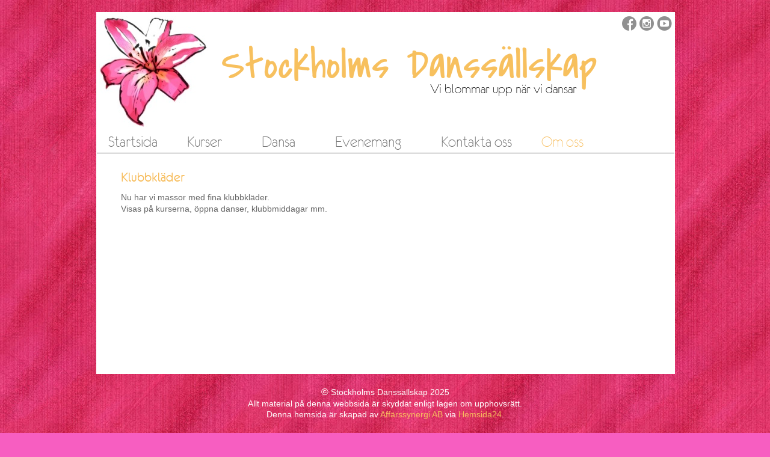

--- FILE ---
content_type: text/html;charset=utf-8
request_url: http://www.stockholmsdanssallskap.se/om-oss/klubbkl%C3%A4der-46298242
body_size: 7533
content:
<!DOCTYPE html PUBLIC "-//W3C//DTD XHTML 1.0 Transitional//EN" "http://www.w3.org/TR/xhtml1/DTD/xhtml1-transitional.dtd"><html lang="sv" xml:lang="sv" xmlns="http://www.w3.org/1999/xhtml" class=" h24_page_sub touch-menu-fix js-bundles faux-section-support h24mobile design-33 theme-181"  xmlns:fb="http://www.facebook.com/2008/fbml">
<head>
	<meta name="keywords" content="" />
	<meta name="description" property="og:description" content="Nu har vi massor med fina klubbkläder. Visas på kurserna, öppna danser, klubbmiddagar mm. " />

	
		
	<link rel="shortcut icon" href="https://dbvjpegzift59.cloudfront.net/83541/232645-Lzwtg.ico"/>
	<title>Klubbkläder | Stockholms Danssällskap - kurser i modern linedance</title>

			<style type="text/css">
			/* h24-icon */
			@font-face {
    font-family: 'h24-icon';
    src: url('/public/css/fonts/h24icon-webfont.eot');
    src: url('/public/css/fonts/h24icon-webfont.eot?#iefix') format('embedded-opentype'),
         url('/public/css/fonts/h24icon-webfont.woff') format('woff'),
         url('/public/css/fonts/h24icon-webfont.ttf') format('truetype'),
         url('/public/css/fonts/h24icon-webfont.svg#h24-iconicon') format('svg');
    font-weight: normal;
    font-style: normal;
} 

/* Use the following CSS code if you want to use data attributes for inserting your icons */
[data-icon]:before {
	font-family: 'h24-icon';
	content: attr(data-icon);
	speak: none;
	font-weight: normal;
	line-height: 1;
	-webkit-font-smoothing: antialiased;
    -moz-osx-font-smoothing: grayscale;
}

.h24_icon_right_space {
	padding-right: 0.5em;
}
.h24_icon_left_space {
    padding-left: 0.5em;
}

.h24_icon_letterpress {
    /*.opacity(85);*/
    opacity: 0.85;
    filter: alpha(opacity=85);
    text-shadow: rgba(255,255,255,0.2) 0 .1em, rgba(0,0,0,0.4) -0.1em -0.1em;
}		</style>
	
		<script type="text/javascript" src="/public/js/jquery/jquery-1.7.2.min.js"></script>

	<link rel="stylesheet" media="screen" type="text/css" href="//d16pu24ux8h2ex.cloudfront.net/css/bundles/H24DLiveMode-0/3527bc1a20cf4ef2e4cf4681b7930dad.h24.gz.css" />
<link rel="stylesheet" media="screen" type="text/css" href="/Page/H24-Combined-CSS?v=98&amp;iv=426&amp;h=83541" />
<script type="text/javascript">
		var l = document.createElement('link'); 
		l.rel = 'stylesheet';
		l.href = 'https://fonts.googleapis.com/css?family=Droid+Sans';
		var h = document.getElementsByTagName('head')[0]; 
		h.parentNode.insertBefore(l, h);
</script>
<style type="text/css">
/* Eurofurence */
/*! License for this font can be found at:http://www.dafont.com/eurofurence.font !*/ @font-face {font-family:'eurofurence';src:url('/public/css/fonts/eurof55-regular-webfont.eot');src:local('☺'), url('/public/css/fonts/eurof55-regular-webfont.woff') format('woff'), url('/public/css/fonts/eurof55-regular-webfont.ttf') format('truetype'), url('/public/css/fonts/eurof55-regular-webfont.svg#webfontJFtKNTyK') format('svg');font-weight:normal;font-style:normal;}@font-face {font-family:'eurofurence';src:url('/public/css/fonts/eurof56-regular-italic-webfont.eot');src:local('☺'), url('/public/css/fonts/eurof56-regular-italic-webfont.woff') format('woff'), url('/public/css/fonts/eurof56-regular-italic-webfont.ttf') format('truetype'), url('/public/css/fonts/eurof56-regular-italic-webfont.svg#webfontSQSGLHVJ') format('svg');font-weight:normal;font-style:italic;}@font-face {font-family:'eurofurence';src:url('/public/css/fonts/eurof75-bold-webfont.eot');src:local('☺'), url('/public/css/fonts/eurof75-bold-webfont.woff') format('woff'), url('/public/css/fonts/eurof75-bold-webfont.ttf') format('truetype'), url('/public/css/fonts/eurof75-bold-webfont.svg#webfontNCzt5Upq') format('svg');font-weight:bold;font-style:normal;}@font-face {font-family:'eurofurence';src:url('/public/css/fonts/eurof76-bold-italic-webfont.eot');src:local('☺'), url('/public/css/fonts/eurof76-bold-italic-webfont.woff') format('woff'), url('/public/css/fonts/eurof76-bold-italic-webfont.ttf') format('truetype'), url('/public/css/fonts/eurof76-bold-italic-webfont.svg#webfontVBOSKDk3') format('svg');font-weight:bold;font-style:italic;}
</style>

<style type="text/css">
/* Eurofurence Light */
/*! License for this font can be found at:http://www.dafont.com/eurofurence.font !*/ /*! Generated by Font Squirrel (http://www.fontsquirrel.com) on January 20, 2014 !*/ @font-face {font-family:'eurofurence_light';src:url('/public/css/fonts/eurof35-webfont.eot');src:url('/public/css/fonts/eurof35-webfont.eot?#iefix') format('embedded-opentype'), url('/public/css/fonts/eurof35-webfont.woff') format('woff'), url('/public/css/fonts/eurof35-webfont.ttf') format('truetype'), url('/public/css/fonts/eurof35-webfont.svg#eurofurence_light') format('svg');font-weight:normal;font-style:normal;}@font-face {font-family:'eurofurence_light';src:url('/public/css/fonts/eurof36-webfont.eot');src:url('/public/css/fonts/eurof36-webfont.eot?#iefix') format('embedded-opentype'), url('/public/css/fonts/eurof36-webfont.woff') format('woff'), url('/public/css/fonts/eurof36-webfont.ttf') format('truetype'), url('/public/css/fonts/eurof36-webfont.svg#eurofurence_light') format('svg');font-weight:normal;font-style:italic;}@font-face {font-family:'eurofurence_light';src:url('/public/css/fonts/eurof55-webfont.eot');src:url('/public/css/fonts/eurof55-webfont.eot?#iefix') format('embedded-opentype'), url('/public/css/fonts/eurof55-webfont.woff') format('woff'), url('/public/css/fonts/eurof55-webfont.ttf') format('truetype'), url('/public/css/fonts/eurof55-webfont.svg#eurofurence_light') format('svg');font-weight:bold;font-style:normal;}@font-face {font-family:'eurofurence_light';src:url('/public/css/fonts/eurof76-webfont.eot');src:url('/public/css/fonts/eurof76-webfont.eot?#iefix') format('embedded-opentype'), url('/public/css/fonts/eurof76-webfont.woff') format('woff'), url('/public/css/fonts/eurof76-webfont.ttf') format('truetype'), url('/public/css/fonts/eurof76-webfont.svg#eurofurence_light') format('svg');font-weight:bold;font-style:italic;}
</style>

<style type="text/css">
.h24-u-documentBackgroundHolder {background-color:#f75ec1;background-repeat:repeat;background-attachment:scroll;background-position:0% 0%;background-image:url('/public/images/patterns/abstrakt-enkla-90.jpg');}.h24-u-documentBackgroundHolder .h24-u-documentBackgroundHolder-opacity-color {background-color:#f75ec1;opacity:0;}</style>





		<style type="text/css">
	.H24-Mobile-DesktopFooter {
		display:block;
	}
	</style>

					<style type="text/css">
		.responsive_header_panel {
			background-color: #121212 !important;
			color: #FFF !important;
		}

		.responsive_header_panel .header_panel_main .mobile-nav {
			background-color: #121212 !important;
		}

		.responsive_menu_action .hamburger_toggle_button_iconbar {
			background-color: #EEE !important;
		}

		.responsive_header_panel .page_title a:link,
		.responsive_header_panel .page_title a:visited {
			color: #FFF !important;
		}

		.h24mobile .responsive_nav_main .menu_level_1 li a,
		.h24mobile .responsive_nav_main .menu_level_1 li a:link,
		.h24mobile .responsive_nav_main .menu_level_1 li a:active,
		.h24mobile .responsive_nav_main .menu_level_1 li a:visited {
			background-color: #1e1e1e !important;
			border-top: 1px solid #383838 !important;
			border-bottom: 0 !important;
			color: #FFF !important;
		}
		.h24mobile .responsive_nav_main li.active > a:link, 
		.h24mobile .responsive_nav_main li.active > a:active,
		.h24mobile .responsive_nav_main li.active > a:visited {
			background-color: #121212 !important;
			color: #FFF !important;
		}

		.h24mobile .responsive_nav_main .menu_level_1 li.menu_submenu_open > a {
			border-top: 1px solid #383838 !important;
			background-color: #121212 !important;
			color: #FFF !important;
		}

		#responsive_flag_nav li a,
		#responsive_flag_nav li a:link,
		#responsive_flag_nav li a:active,
		#responsive_flag_nav li a:visited {
			background-color: #1e1e1e !important;
			border-top: 1px solid #383838 !important;
			border-bottom: 0 !important;
			color: #FFF !important;
		}

		.h24mobile .responsive_header_store_panel {
			background-color: #000000 !important;
		}

		#responsive_menu_icon {
			color: #FFF !important;
		}

	</style>
		<meta name="viewport" content="width=device-width, initial-scale=1.0" />
				<link rel="stylesheet" media="only screen and (max-width: 1023px)" type="text/css" href="//d16pu24ux8h2ex.cloudfront.net/css/bundles/H24MobileMode-0/710578b300f95d4168d83dfcefca172d.h24.gz.css" />		<script type="text/javascript">
		$(function() {
			$h24.mobile.init();
		});
		</script>
		<!-- End of responsive design -->
	


	<!--[if lte IE 7]>
	<script type="text/javascript">
		$(function(){$("#nav li").mouseover(function(){$(this).addClass("hover");}).mouseout(function(){$(this).removeClass("hover");});});
	</script>
	<![endif]-->
	





<style media="print">
	.hidden,#header,#head,.h24_footer,#footer,.h24_bg_image,#h24_webshop,#h24_order_popup,.h24_do_not_print,.alert_message,#h24_jq_tools_gallery,#facebox,#shadowbox_container,#top-menu-wrapper,#leftside,.sf-menu,#h24_simple_top_menu,#menu,#h24_controlPanel, #admin_panel, #add_content_panel, #ap_subMenuHolder,.editing_control_panel, .settings, .h24_minidropdown, .dialog_save_cancel_buttons,#h24_quickstart, #terms, #purchase_dialog, #h24_purchase_manager, .h24_dialog,#sortable_helper, .simplebit_tab, #h24_picnik_container, .visibility_hidden,.pp-FauxSection, .responsive_container{display:none !important;}/*! Non-supported blocks !*/ .h24_galleria_block {display:none !important;}/*! Make content wide !*/ .h24_heading span,.h24_content_container {width:95% !important;}.h24_collection {float:left;padding:10px;margin-bottom:20px;max-width:100% !important;width:auto !important;}.h24_collection_newline {clear:both;}.block_container {margin:0 10px 10px 0;}.h24_block_rss_block .mobile_fluid_width {width:95% !important;}.h24_content_container img {max-width:100% !important;}/*! Reset block height !*/ .block_container {min-height:auto !important;}.sortable {list-style-type:none;}body, .h24_design { background-color:#ffffff !important;;background-image:none !important;font-family:Georgia, Times, serif !important;font-size:11pt;/*!line-height:1.2;!*/ color:#000000 !important;}img {border:0;}p, span, td, th, h1,h2,h3,h4,h5,em,b,strong { color:#000000 !important;}p {margin:0;}li {background-image:none !important;}a:link, a:visited {color:#0059BF;background:transparent;font-weight:bold;text-decoration:underline;}/*! Clearing !*/ .clearer { clear:both; }/*! Simple gallery !*/ div.simple_gallery_content > div {float:left;position:relative;}div.simple_gallery_content  {clear:both;overflow:hidden;width:100%;}/*! Google maps !*/ div.h24_do_print {display:block;}</style>
</head>
<body class="h24-u-documentBackgroundHolder">
<div class="h24-u-documentBackgroundHolder-opacity-color"></div>


<div id="responsive_header_container" class="responsive_container">

<!-- Header panel -->
<div id="responsive_header_panel" class="responsive_header_panel ">
	<section class="header_panel_main">
		<div class="header_panel_nav_title">
							<h2 class="page_title">
					<a href="//www.stockholmsdanssallskap.se/">
						Stockholms Danssällskap - kurser i modern linedance					</a>
				</h2>
						&nbsp;		</div>
		<nav class="mobile-nav">
			<div class="header_panel_nav_flag">
							</div>

						<div class="header_panel_nav_menu">
				<a href="#" id="responsive_menu_icon" class="responsive_menu_action">
					<span class="hamburger_toggle_button_iconbar">&nbsp;</span>
					<span class="hamburger_toggle_button_iconbar">&nbsp;</span>
					<span class="hamburger_toggle_button_iconbar">&nbsp;</span>
				</a>
			</div>
						<div style="clear:both"></div> 
		</nav>
	</section>
	
	<div class="clearer"></div>
</div>




<nav id="responsive_nav_main" class="responsive_nav_main responsive_nav_main_top closed">
	<ul class="menu_level_1">
								<li >
									<a href="/startsida-8975545">
						Startsida						
											</a>
											</li>
											<li class="menu_submenu_parent">
									<a href="javascript:void(false);">
						Kurser						
												<span data-icon="&#xC03F;" aria-hidden="true"></span>
											</a>
												<ul class="menu_level_2">
																		<li >
																	<a href="/kurser/företag-grupper-privata-sällskap-38345263">
										Företag / Grupper / Privata sällskap																			</a>
																							</li>
																								<li >
																	<a href="/kurser/kursanmälan-13480923">
										Kursanmälan																			</a>
																							</li>
																								<li >
																	<a href="/kurser/om-våra-kurser-34469015">
										Om våra kurser																			</a>
																							</li>
																								<li >
																	<a href="/kurser/workshops-46874539">
										Workshops																			</a>
																							</li>
																								<li >
																	<a href="/kurser/vårkurser-vt-2025-46956230">
										Vårkurser VT 2025																			</a>
																							</li>
																								<li >
																	<a href="/kurser/grund-tempo-2-söndag-47061180">
										Grund Tempo 2 Söndag																			</a>
																							</li>
																								<li >
																	<a href="/kurser/grund-tempo-4-söndag-47061186">
										Grund Tempo 4 Söndag																			</a>
																							</li>
																								<li >
																	<a href="/kurser/lätt-tempo-onsdag-47055820">
										Lätt Tempo Onsdag																			</a>
																							</li>
																								<li >
																	<a href="/kurser/lågt-tempo-tisdag-47055775">
										Lågt Tempo Tisdag																			</a>
																							</li>
																								<li >
																	<a href="/kurser/högt-tempo-torsdag-47055508">
										Högt Tempo Torsdag																			</a>
																							</li>
																								<li >
																	<a href="/kurser/arkiv-grund-tempo-4-vt25-47020388">
										Arkiv: Grund Tempo 4 VT25																			</a>
																							</li>
															</ul>
							</li>
											<li class="menu_submenu_parent">
									<a href="javascript:void(false);">
						Dansa						
												<span data-icon="&#xC03F;" aria-hidden="true"></span>
											</a>
												<ul class="menu_level_2">
																		<li >
																	<a href="/dansa/danspass-och-danslistor-10432527">
										Danspass och danslistor																			</a>
																							</li>
																								<li >
																	<a href="/dansa/dagdans-torsdagar-38401707">
										Dagdans Torsdagar																			</a>
																							</li>
																								<li >
																	<a href="/dansa/om-linedance-22807695">
										Om Linedance																			</a>
																							</li>
																								<li >
																	<a href="/dansa/vett-och-etikett-34469703">
										Vett och etikett																			</a>
																							</li>
																								<li >
																	<a href="/dansa/dansarkiv-8986279">
										Dansarkiv																			</a>
																							</li>
																								<li >
																	<a href="/dansa/linedance-kalendern-8986287">
										Linedance-kalendern																			</a>
																							</li>
																								<li >
																	<a href="/dansa/dansjournalen-8986285">
										Dansjournalen																			</a>
																							</li>
															</ul>
							</li>
											<li class="menu_submenu_parent">
									<a href="javascript:void(false);">
						Evenemang						
												<span data-icon="&#xC03F;" aria-hidden="true"></span>
											</a>
												<ul class="menu_level_2">
																		<li >
																	<a href="/evenemang/sätra-brunn-aug-2026-9569331">
										Sätra Brunn aug 2026																			</a>
																							</li>
																								<li >
																	<a href="/evenemang/sunlight-mars-2026-45670248">
										Sunlight Mars 2026																			</a>
																							</li>
																								<li >
																	<a href="/evenemang/calpe-juni-2026-43849095">
										Calpe Juni 2026																			</a>
																							</li>
															</ul>
							</li>
											<li >
									<a href="/kontakta-oss-8975623">
						Kontakta oss						
											</a>
											</li>
											<li class="menu_submenu_parent">
									<a href="/om-oss-34469039">
						Om oss						
												<span data-icon="&#xC03F;" aria-hidden="true"></span>
											</a>
												<ul class="menu_level_2">
																		<li >
																	<a href="/om-oss/hitta-hit-46298243">
										Hitta hit																			</a>
																							</li>
																								<li >
																	<a href="/om-oss/klubbkläder-46298242">
										Klubbkläder																			</a>
																							</li>
																								<li >
																	<a href="/om-oss/vår-historia-13481077">
										Vår historia																			</a>
																							</li>
																								<li >
																	<a href="/om-oss/english-41274591">
										English																			</a>
																							</li>
																								<li >
																	<a href="/om-oss/trycksaker-och-reklam-9867753">
										Trycksaker och reklam																			</a>
																							</li>
																								<li >
																	<a href="/om-oss/länkar-8993701">
										Länkar																			</a>
																							</li>
															</ul>
							</li>
						</ul>
</nav>
<div style="clear: both"></div></div>
<div class="responsive_nav_overlay hidden" id="responsive_nav_overlay"></div>


<div id="fb-root"></div>

<!-- H24Design Template Start -->
	

	<div class="page">
		<div id="wrapper">
			<div class="container">
				<div id="header">
					<div class="holder">
							<div class="h24_collage_object h24_collage_object_imagetext h24_collage_free_floating_object" style="z-index:102;left:208px;top:55px;">
				<div class="h24_collage_object_content">
							<a href="/" >
							<img src="/public/generate/collage_object.php?id=9818751&amp;h=f1d810f19cfe463fd8e613f0fa74e3e4" alt="Stockholms Danssällskap" />
			</a>		</div>
	</div>
		<div class="h24_collage_object h24_collage_object_image h24_collage_free_floating_object" style="z-index:102;left:4px;top:6px;">
				<div class="h24_collage_object_content">
							<a href="/" >
							<img src="/public/generate/collage_object.php?id=9818752&amp;h=831218fc54a0465fa42d8949969b6ce4" alt="Lilja_cartoonized" />
			</a>		</div>
	</div>
	

<div class="h24-socialBox-container" style="left:871px; top:4px; display: inline-block;" data-section="socialBoxContainer" data-appearance="sidebar_closed" data-active="true" data-linked="yes">
																																															
 			 				<a href="http://www.facebook.com/Stockholms-Danss%C3%A4llskap-132116460229858/" aria-label="facebook" onclick="window.open(this.href);return false;">
					<span class="h24-socialBox-headerPanel-icon  h24-socialBox-headerPanel-icon__dark " data-icon="&#61696;" aria-hidden="true"></span>				</a>
 																																																					
 			 				<a href="http://www.instagram.com/stockholmsdanssallskap/" aria-label="instagram" onclick="window.open(this.href);return false;">
					<span class="h24-socialBox-headerPanel-icon  h24-socialBox-headerPanel-icon__dark " data-icon="&#61700;" aria-hidden="true"></span>				</a>
 																																																													
 			 				<a href="http://www.youtube.com/channel/UCH0SRVXZjoP74aBo0FVJpgw" aria-label="youtube" onclick="window.open(this.href);return false;">
					<span class="h24-socialBox-headerPanel-icon  h24-socialBox-headerPanel-icon__dark " data-icon="&#61704;" aria-hidden="true"></span>				</a>
 																										
		</div>

					<div class="navigation">
						<ul id="nav" class="fixTouchNav">
																							<li class=" ">
																			<a href="/">Startsida</a>
																	</li>
																							<li class=" ">
																			<a href="#" class="submenu">
											<span class="parent">Kurser</span>
										</a>
										<div class="drop">
											<ul>
																																						<li class="">
																													<a href="/kurser/företag-grupper-privata-sällskap-38345263" class="first">Företag / Grupper / Privata sällskap</a>
																											</li>
																																						<li class="">
																													<a href="/kurser/kursanmälan-13480923" class="">Kursanmälan</a>
																											</li>
																																						<li class="">
																													<a href="/kurser/om-våra-kurser-34469015" class="">Om våra kurser</a>
																											</li>
																																						<li class="">
																													<a href="/kurser/workshops-46874539" class="">Workshops</a>
																											</li>
																																						<li class="">
																													<a href="/kurser/vårkurser-vt-2025-46956230" class="">Vårkurser VT 2025</a>
																											</li>
																																						<li class="">
																													<a href="/kurser/grund-tempo-2-söndag-47061180" class="">Grund Tempo 2 Söndag</a>
																											</li>
																																						<li class="">
																													<a href="/kurser/grund-tempo-4-söndag-47061186" class="">Grund Tempo 4 Söndag</a>
																											</li>
																																						<li class="">
																													<a href="/kurser/lätt-tempo-onsdag-47055820" class="">Lätt Tempo Onsdag</a>
																											</li>
																																						<li class="">
																													<a href="/kurser/lågt-tempo-tisdag-47055775" class="">Lågt Tempo Tisdag</a>
																											</li>
																																						<li class="">
																													<a href="/kurser/högt-tempo-torsdag-47055508" class="">Högt Tempo Torsdag</a>
																											</li>
																																						<li class="">
																													<a href="/kurser/arkiv-grund-tempo-4-vt25-47020388" class="">Arkiv: Grund Tempo 4 VT25</a>
																											</li>
																							</ul>
										</div>
																	</li>
																							<li class=" ">
																			<a href="#" class="submenu">
											<span class="parent">Dansa</span>
										</a>
										<div class="drop">
											<ul>
																																						<li class="">
																													<a href="/dansa/danspass-och-danslistor-10432527" class="first">Danspass och danslistor</a>
																											</li>
																																						<li class="">
																													<a href="/dansa/dagdans-torsdagar-38401707" class="">Dagdans Torsdagar</a>
																											</li>
																																						<li class="">
																													<a href="/dansa/om-linedance-22807695" class="">Om Linedance</a>
																											</li>
																																						<li class="">
																													<a href="/dansa/vett-och-etikett-34469703" class="">Vett och etikett</a>
																											</li>
																																						<li class="">
																													<a href="/dansa/dansarkiv-8986279" class="">Dansarkiv</a>
																											</li>
																																						<li class="">
																													<a href="/dansa/linedance-kalendern-8986287" class="">Linedance-kalendern</a>
																											</li>
																																						<li class="">
																													<a href="/dansa/dansjournalen-8986285" class="">Dansjournalen</a>
																											</li>
																							</ul>
										</div>
																	</li>
																							<li class=" ">
																			<a href="#" class="submenu">
											<span class="parent">Evenemang</span>
										</a>
										<div class="drop">
											<ul>
																																						<li class="">
																													<a href="/evenemang/sätra-brunn-aug-2026-9569331" class="first">Sätra Brunn aug 2026</a>
																											</li>
																																						<li class="">
																													<a href="/evenemang/sunlight-mars-2026-45670248" class="">Sunlight Mars 2026</a>
																											</li>
																																						<li class="">
																													<a href="/evenemang/calpe-juni-2026-43849095" class="">Calpe Juni 2026</a>
																											</li>
																							</ul>
										</div>
																	</li>
																							<li class=" ">
																			<a href="/kontakta-oss-8975623">Kontakta oss</a>
																	</li>
																							<li class="active last">
																			<a href="/om-oss-34469039" class="submenu">
											<span class="parent">Om oss</span>
										</a>
										<div class="drop">
											<ul>
																																						<li class="">
																													<a href="/om-oss/hitta-hit-46298243" class="first">Hitta hit</a>
																											</li>
																																						<li class="active">
																													<a href="/om-oss/klubbkläder-46298242" class="">Klubbkläder</a>
																											</li>
																																						<li class="">
																													<a href="/om-oss/vår-historia-13481077" class="">Vår historia</a>
																											</li>
																																						<li class="">
																													<a href="/om-oss/english-41274591" class="">English</a>
																											</li>
																																						<li class="">
																													<a href="/om-oss/trycksaker-och-reklam-9867753" class="">Trycksaker och reklam</a>
																											</li>
																																						<li class="">
																													<a href="/om-oss/länkar-8993701" class="">Länkar</a>
																											</li>
																							</ul>
										</div>
																	</li>
													</ul>
					</div>
					</div>
				</div>
				<div id="main">
					<div id="content">
						<div id="h24_content_container" style="width:960px" class="h24_content_container" data-design-layout="[&quot;70.000&quot;,&quot;30.000&quot;]" data-layout-id="0"><div id="collection0" style="width:588px;" class="h24_collection h24_first_collection    " data-collection-index="0">
	
<div id="block_container_120753058" class="block_container h24_block_heading" style="min-height:0px;">
 	<div id="block_120753058">
		<div class="small_heading_block">
												<h2 class="h24_heading ">
						<div id="block_120753058_text_content"  class="">
							Klubbkl&auml;der						</div>
					</h2>
								
								</div>
	</div>
</div>
<div id="block_container_120753059" class="block_container standard_text_block text_block" style="min-height:0px;margin:0;">
		<div id="block_120753059">
													<div class="text_content" id="block_120753059_text_content">
								<p>Nu har vi massor med fina klubbkläder.<br />
Visas på kurserna, öppna danser, klubbmiddagar mm.</p>
							</div>
					</div>
		<div class="clearer"></div>
</div>

</div><div id="collection1" style="width:252px;" class="h24_collection  h24_last_collection   " data-collection-index="1"></div><div class="h24_collection_newline h24_last_collection"></div></div>
					</div>
				<div style="clear:both"></div> 
				</div>
			</div>
		</div>
		<div id="footer">
				<div id="h24_footer_content" class="h24_footer_content">		<p style="text-align: center;"><span style="font-size: 14px;"><span style="font-size: 16px;">©</span> Stockholms Danssällskap 2025<br />
Allt material på denna webbsida är skyddat enligt lagen om upphovsrätt.</span></p>
<p style="text-align: center;"><span style="font-size: 14px;">Denna hemsida är skapad av <a href="http://www.affarssynergi.se" target="_blank">Affärssynergi AB</a> via <a href="http://www.hemsida24.se" target="_blank">Hemsida24</a>.</span></p>
	</div>				<div class="H24-Mobile-DesktopFooter">
		<div class="h24_footer_content">
					
			<br/>
							<p class="h24_mobile_show"><a href="?desktop=1" rel="nofollow">Visa skrivbordsversion</a></p>
					</div>
	</div>

		</div>
	</div><!-- H24Design Template End -->



	<div id="h24_store_panel" class="hidden h24_do_not_print">
		<div id="h24_store_panel_wrapper">
			<div id="h24_store_panel_content">
			</div>
		</div>
	</div>


	<script type="text/javascript" src="//d16pu24ux8h2ex.cloudfront.net/js/bundles/H24DLiveMode/2c7f98b343ab2d0dd631008d77d9c495.gz.js"></script>
<script type="text/javascript" src="/public/js/dynamic-resources.php?hid=83541&amp;vl=sv-SE&amp;l=1&amp;ac=sv-SE&amp;dl=sv-SE"></script>
<script type="text/javascript">
<!--//--><![CDATA[
$(function(){$h24.docReady();});
//]]>
</script>
<!--[if IE 7]><script type="text/javascript">document.getElementsByTagName('html')[0].className += ' ua-ie7';</script><![endif]-->
<!--[if IE 8]><script type="text/javascript">document.getElementsByTagName('html')[0].className += ' ua-ie8';</script><![endif]-->
<!--[if lte IE 8]><script type="text/javascript">document.getElementsByTagName('html')[0].className += ' ua-lte-ie8';</script><![endif]-->
<!--[if IE 9]><script type="text/javascript">document.getElementsByTagName('html')[0].className += ' ua-ie9';</script><![endif]-->
<script type="text/javascript">
<!--//--><![CDATA[

	var $h24 = new h24core({"pageid":12470566,"homepageid":"83541","sessionid":"houk7j8gjt2s7tpohqkitqi7hempnjkr","editorBrandname":"Hemsida24","pageci":"46298242","design_id":"33","theme_id":"181","navigation_selectors":"#nav","design_revision_id":"3204","overflow_item_selector":"#nav > li","overflow_width":"898","overflowing_menu_allowed":true,"ckeditor_html_enabled":false,"blocks":{"BigHeadingBlock":["120753058"],"StandardTextBlock":["120753059"]},"lang":"sv-SE","imageViewer":"Fancybox","isMobile":true,"hasActiveStore":false}); 
				
	$(function() {
		// Background-attachment equal to fixed is not working so good on mobiles/tablets, so replace with 
		// scroll instead only on body and page faux sections.
		if ($(window).width() <= 1280 && Modernizr.touch)
		{
			// MOBILE TOUCH DEVICE
			
			if ($('body').css('backgroundAttachment') === 'fixed')
			{
				$('body').css('backgroundAttachment', 'scroll');
			}

			$('.pp-FauxSection').each(function() {
				var $this = $(this);

				if ($this.css('backgroundAttachment') === 'fixed')
				{
					$this.css('backgroundAttachment', 'scroll');
				}
			});
		}
	});


//]]>
</script>
<script type="text/javascript">
/* <![CDATA[ */
document.write('<div id="h24_webshop" class="hidden h24_do_not_print"><div id="h24_webshop_wrapper"><div id="h24_webshop_toggle" class="toggle_webshop"><span>Varukorg</span></div><div id="h24_webshop_content"></div><!'+'--[if lte IE 6.5]><iframe></iframe><![endif]--></div></div>');
document.write('<div data-color="#000000" data-opacity="0.3" data-speed="500" class="h24_jqt_simple_overlay h24_do_not_print" id="h24_jq_tools_gallery" ><a class="h24_jqt_prev">Föregående</a><a class="h24_jqt_next">Nästa</a><div class="h24_jqt_info"></div><img class="h24_jqt_progress" src="/public/js/jquery/jquery_tools/flowplayer/loading.gif" alt="Loading..." /></div>');
$(function() {
	var a = new Image(1,1);
	a.src="/public/js/h24ca_ddb.php?hid=83541&referer="+encodeURIComponent(document.referrer)+"&r="+Math.random()*1000000;
});
/* ]]> */
</script>



<script type="text/javascript">
$(function() {
		var iframesOnPage = $('iframe').size();

	if (iframesOnPage > 0) {
		setInterval(function() {
			$h24.fauxSections.reposition();
		}, 500);
	}
});
</script>

</body>
	<script type="text/javascript">
				$(function() {
			// Load font awesome dynamically
			(function() {
				var l = document.createElement('link');
				l.rel = 'stylesheet';
				l.href = '//cdnjs.cloudflare.com/ajax/libs/font-awesome/4.7.0/css/font-awesome.min.css';
				var h = document.getElementsByTagName('head')[0];
				h.parentNode.insertBefore(l, h);
			})();
		});
	</script>

					<script type="text/javascript">
		(function($, undefined) {
			$(function() {
				// Only add recaptcha script if any form blocks exists
				if ($('#h24_content_container .form_block').size() > 0) {
					var script = document.createElement("script");
				    script.type = "text/javascript";
				    script.src = "https://www.google.com/recaptcha/api.js?hl=sv";
				    script.defer = true;
				    script.async = true;

				    $("head").append(script);
				}
			});
		})(jQuery);
		</script>
	</html>
